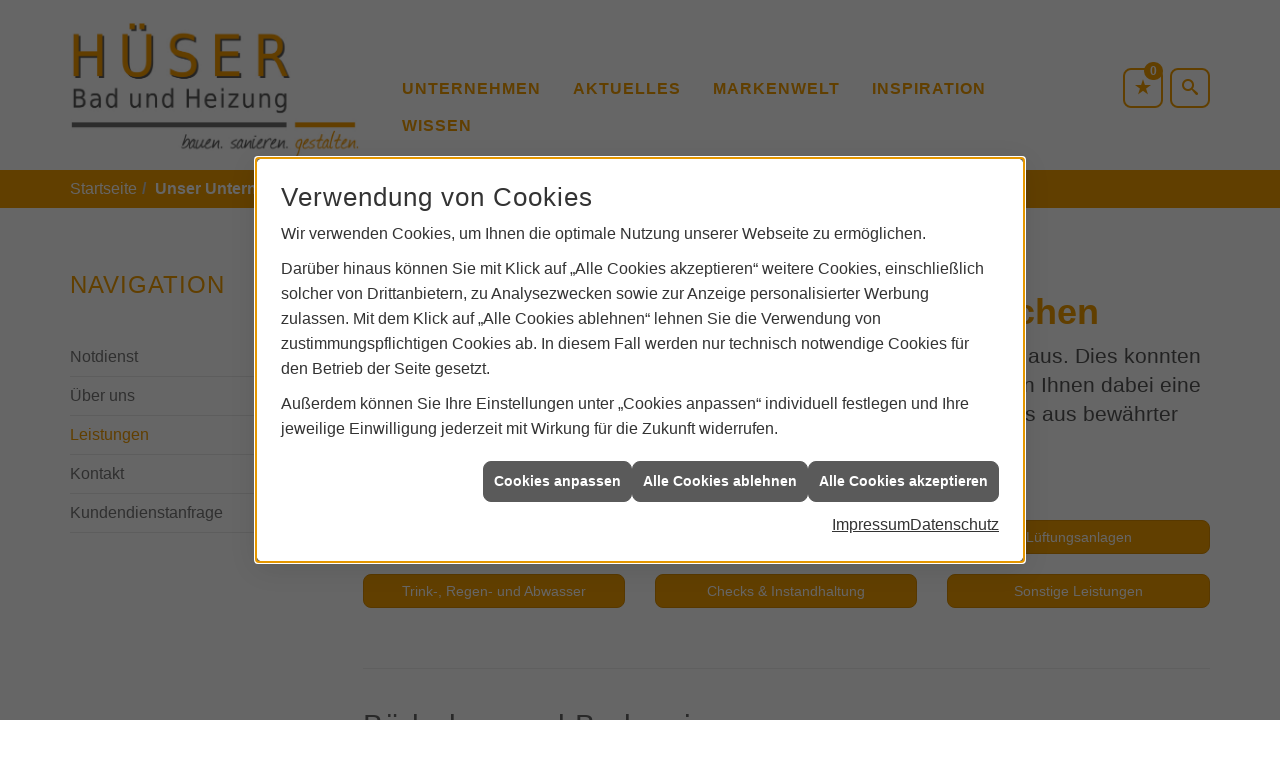

--- FILE ---
content_type: text/html; charset=utf-8
request_url: https://www.hueser-haustechnik.de/unternehmen/shk/leistungen
body_size: 14757
content:
<!DOCTYPE html><html data-layout-name="layout630" lang="de"><head><title>Unser Leis­tungs­versprechen - das dürfen Sie von uns erwarten. - Hüser Bad und Heizung</title><meta name="Content-Type" content="text/html;charset=utf-8"/><meta name="description" content="Hüser Bad und Heizung für Sanitär, Heizung und erneuerbare Energien rund um Bremen"/><meta name="robots" content="index, follow"/><meta name="keywords" content="Sanitär, Heizung, erneuerbare, regenerative, Energie, Bremen, Hüser Bad und Heizung, sanitärinstallation, wasserinstallation, badezimmer, bad, bäder, badplanung, dusche, toilette, armaturen, sanitäranlagen, wasseraufbereitung, abwassertechnik, klempner, heizkörper, heizungsanlage, heizungsbau, heizungstechnik, gebäudetechnik, energietechnik, wärmetechnik, heizen, fußbodenheizung, gasheizung, ölheizung, zentralheizung, heizkessel, brennwert, heizgeräte, energieberatung, energiesparen, wärmepumpe, solar, solaranlage, solartechnik, solarwärme, solarthermie, solarstrom, solarenergie, sonnenenergie, pellets, regenwassernutzung"/><meta name="revisit-after" content="28 days"/><meta name="google-site-verification" content="X27D1WUaoXCN7dIquUieGLmFqjHvLmR60kHQdycOC4s"/><meta name="copyright" content="Hüser Bad und Heizung"/><meta name="company" content="Hüser Bad und Heizung"/><meta name="date" content="2026-01-21"/><meta name="viewport" content="width=device-width, initial-scale=1, minimum-scale=1, user-scalable=yes"/><meta property="og:title" content="Unsere Leistungen &amp; Schwerpunkte"/><meta property="og:type" content="website"/><meta property="og:image" content="https://www.hueser-haustechnik.de/scripts/get.aspx?media=/de/unternehmen/shk/leistungen/og-image-1200x630.jpg"/><meta property="og:image:secure_url" content="https://www.hueser-haustechnik.de/scripts/get.aspx?media=/de/unternehmen/shk/leistungen/og-image-1200x630.jpg"/><meta property="og:image:type" content="image/jpg"/><meta property="og:description" content="Wir bie­ten Ih­nen ei­ne gro­ße Viel­falt an Leis­tun­gen. Na­tür­lich gilt un­ser Leit­spruch: Al­les aus be­währ­ter Hand!"/><meta property="og:locale" content="de-DE"/><meta property="og:site_name" content="Hüser Heizung-, Sanitärtechnik - GmbH & Co. KG"/><meta property="og:image:alt" content="Ein Schraubenschlüssel und ein Schraubendreher kreuzen sich."/><meta property="og:url" content="https://www.hueser-haustechnik.de/unternehmen/shk/leistungen"/><meta property="article:published_time" content="2024-07-02T14:14:10"/><meta property="twitter:title" content=" Unser Leis­tungs­versprechen - das dürfen Sie von uns erwarten."/><meta property="twitter:card" content="summary"/><meta property="twitter:description" content="Hüser Bad und Heizung für Sanitär, Heizung und erneuerbare Energien rund um Bremen"/><link href="https://www.hueser-haustechnik.de/scripts/get.aspx?media=/config/theme/apple-touch-icon.png" rel="apple-touch-icon"/><link href="https://www.hueser-haustechnik.de/scripts/get.aspx?media=/config/theme/favicon.ico" rel="shortcut icon" type="image/x-icon"/><link href="/scripts/get.aspx?media=/config/theme/css/include.min.css&v=06012026195553" rel="stylesheet" type="text/css"/><script type="application/ld+json">{"@context":"http://schema.org","@type":"LocalBusiness","name":"Hüser Heizung-, Sanitärtechnik - GmbH & Co. KG","image":"www.hueser-haustechnik.de/media/config/theme/logo.png","@id":"www.hueser-haustechnik.de","url":"www.hueser-haustechnik.de","telephone":"0421 6449753","email":"info@hueser-haustechnik.de","address":{"@type":"PostalAddress","streetAddress":"Riedemannstraße 1","addressLocality":"Bremen","postalCode":"28239","addressCountry":"DE"},"geo":{"@type":"GeoCoordinates","latitude":"53.1380958","longitude":"8.7224052"},"sameAs":[]}</script></head><body class="body_layout layout_main" data-active-content-q="/unternehmen/shk/leistungen" data-active-audience-q="kein" data-is-bot="true"><!-- IP = 26 --><!-- SID = 15bycljqjznhuupfps0re1ko --><!-- ShopID = 10013499 (-301) --><!-- AppMode = offline --><!-- Loc = 1 --><!-- Page generated = 21.01.2026 10:08:18 --><!-- Page rendering = 258 --><!-- Cached = True -->
 <a href="/scripts/kontakt/mail.aspx" rel="nofollow" style="display:none">Kontakt</a> 
<div class="visible-print"></div><nav class="hidden-print" id="mobile_menu"></nav><div id="layout_wrapper"><header class="hidden-print" id="layout_header"><div class="container"><div class="header_wrapper"><div class="header_logo_area"><a class="header_logo" href="/home.aspx" target="_self" rel="noreferrer" title="Zur Startseite"><picture class="responsiveImageQ" title="Hüser Bad und Heizung"><template class="sourceQ" data-src="/media/config/theme/logo.png" data-startwidth="" data-focus-x="0.5" data-focus-y="0.5" data-fancy="false" data-static="true" data-previewcode="600,285,f5ead6,f5e9d4,f6eddc,fefcf9,eee5d5,ede2d0,efe6d6,fcf9f5,ebe9e4,e8e5df,e8e5df,fbf5eb,f3f3f2,eeeeee,ecebea,fbf4e6"></template><img src="data:image/svg+xml,%3Csvg%20xmlns%3D%27http%3A%2F%2Fwww.w3.org%2F2000%2Fsvg%27%20width%3D%27600%27%20height%3D%27285%27%20viewBox%3D%270%200%20600%20285%27%3E%3Cdefs%3E%3Cfilter%20id%3D%27blur%27%20width%3D%27200%27%20height%3D%27200%27%3E%3CfeGaussianBlur%20in%3D%27SourceGraphic%27%20stdDeviation%3D%2710%27%2F%3E%3C%2Ffilter%3E%3C%2Fdefs%3E%3Csvg%20viewBox%3D%270%200%20200%20200%27%20preserveAspectRatio%3D%27none%20meet%27%20version%3D%271.1%27%3E%3Cg%20filter%3D%27url(%23blur)%27%3E%3Crect%20x%3D%270%27%20y%3D%270%27%20width%3D%2750px%27%20height%3D%2750px%27%20fill%3D%27%23f5ead6%27%2F%3E%3Crect%20x%3D%2750%27%20y%3D%270%27%20width%3D%2750px%27%20height%3D%2750px%27%20fill%3D%27%23f5e9d4%27%2F%3E%3Crect%20x%3D%27100%27%20y%3D%270%27%20width%3D%2750px%27%20height%3D%2750px%27%20fill%3D%27%23f6eddc%27%2F%3E%3Crect%20x%3D%27150%27%20y%3D%270%27%20width%3D%2750px%27%20height%3D%2750px%27%20fill%3D%27%23fefcf9%27%2F%3E%3Crect%20x%3D%270%27%20y%3D%2750%27%20width%3D%2750px%27%20height%3D%2750px%27%20fill%3D%27%23eee5d5%27%2F%3E%3Crect%20x%3D%2750%27%20y%3D%2750%27%20width%3D%2750px%27%20height%3D%2750px%27%20fill%3D%27%23ede2d0%27%2F%3E%3Crect%20x%3D%27100%27%20y%3D%2750%27%20width%3D%2750px%27%20height%3D%2750px%27%20fill%3D%27%23efe6d6%27%2F%3E%3Crect%20x%3D%27150%27%20y%3D%2750%27%20width%3D%2750px%27%20height%3D%2750px%27%20fill%3D%27%23fcf9f5%27%2F%3E%3Crect%20x%3D%270%27%20y%3D%27100%27%20width%3D%2750px%27%20height%3D%2750px%27%20fill%3D%27%23ebe9e4%27%2F%3E%3Crect%20x%3D%2750%27%20y%3D%27100%27%20width%3D%2750px%27%20height%3D%2750px%27%20fill%3D%27%23e8e5df%27%2F%3E%3Crect%20x%3D%27100%27%20y%3D%27100%27%20width%3D%2750px%27%20height%3D%2750px%27%20fill%3D%27%23e8e5df%27%2F%3E%3Crect%20x%3D%27150%27%20y%3D%27100%27%20width%3D%2750px%27%20height%3D%2750px%27%20fill%3D%27%23fbf5eb%27%2F%3E%3Crect%20x%3D%270%27%20y%3D%27150%27%20width%3D%2750px%27%20height%3D%2750px%27%20fill%3D%27%23f3f3f2%27%2F%3E%3Crect%20x%3D%2750%27%20y%3D%27150%27%20width%3D%2750px%27%20height%3D%2750px%27%20fill%3D%27%23eeeeee%27%2F%3E%3Crect%20x%3D%27100%27%20y%3D%27150%27%20width%3D%2750px%27%20height%3D%2750px%27%20fill%3D%27%23ecebea%27%2F%3E%3Crect%20x%3D%27150%27%20y%3D%27150%27%20width%3D%2750px%27%20height%3D%2750px%27%20fill%3D%27%23fbf4e6%27%2F%3E%3C%2Fg%3E%3C%2Fsvg%3E%3C%2Fsvg%3E" title="Hüser Bad und Heizung" alt="Hüser Bad und Heizung"></picture></a></div><div class="header_contact_area"><div class="header_navigation"><div class="header_contactbar"><div class="header_buttons header_contact"><ul><li class="header_btn_location hidden-md hidden-lg"><a class="iconSetQ iconSetQ-location" href="/unternehmen/shk/kontakt" target="_self" title="location" data-q-trigger="ieQ.system.window.open" data-q-url="/unternehmen/shk/kontakt" data-q-windowname="_self"></a></li><li class="header_btn_phone hidden-md hidden-lg"><a class="iconSetQ iconSetQ-smartphone" href="tel:04216449753" title="Telefon"></a></li><li class="header_btn_mail hidden-md hidden-lg"><a class="iconSetQ iconSetQ-mail" title="E-Mail" data-q-uncrypt="105:110:102:111:64:104:117:101:115:101:114:45:104:97:117:115:116:101:99:104:110:105:107:46:100:101"></a></li><li class="header_btn_watchlist"><a href="#" title="Ihre Merkliste" data-q-trigger="ieQ.system.window.open" data-q-url="/unternehmen/shk/merkliste?hdModus=" data-q-windowname="_self"><span class="iconSetQ iconSetQ-notelist-view"></span><span class="badge" title="Ihre Merkliste" data-q-mlcount="true" data-count="0">0</span></a></li><li class="header_btn_search"><a class="header_search" href="#" target="_self" title="Suche öffnen"><span class="iconSetQ iconSetQ-search"></span></a><div class="header_btn_search_form" id="header_search_form"><form action="/scripts/csearch.aspx" id="csuche" name="csuche" data-q-show-pending-on="submit" method=get enctype=multipart/form-data role="search"    ><div class="input-group"><input class="form-control form-control" aria-label="Webseite durchsuchen"   placeholder="Suche" maxlength="200" title="Ihre Suche" id="suchbgr" name="suchbgr" type="text"/><input class="form-control" aria-label="Webseite durchsuchen"   value="HBPCM" id="SearchSpecs" name="SearchSpecs" type="hidden"/><input class="form-control" aria-label="Webseite durchsuchen"   value="false" id="ShowSpecs" name="ShowSpecs" type="hidden"/><input class="form-control" aria-label="Webseite durchsuchen"   value="5" id="DefCount" name="DefCount" type="hidden"/><input class="form-control" aria-label="Webseite durchsuchen"   value="HBPCM" id="ResOrder" name="ResOrder" type="hidden"/><div class="input-group-btn"><button class="btn btn-primary iconSetQ iconSetQ-search" id="sub" title="Suchen" type="submit"><span class="sr-only">Suchen</span></button></div></div></form></div></li></ul></div></div></div></div><div class="header_navigation_area"><div class="header_navigation"><nav class="header_navbar"><div class="nav_toggle"><a class="header_menu_toggle" href="#mobile_menu" target="_self" title="Navigation öffnen"><span class="bar"></span><span class="bar"></span><span class="bar"></span></a></div><div class="main_menu"><ul><li class="dropdown_item single"><span title="Unternehmen">Unternehmen</span><div class="dropdown_content"><ul role="menu"   data-listing="standard"><li role="none"  ><a role="menuitem"   href="/unternehmen/shk/notdienst" title="Notdienst">Notdienst</a></li><li role="none"  ><a role="menuitem"   href="/unternehmen/shk/ueber_uns" title="Über uns">Über uns</a></li><li role="none"  ><a role="menuitem"   href="/unternehmen/shk/leistungen" title="Leistungen">Leistungen</a></li><li role="none"  ><a role="menuitem"   href="/unternehmen/shk/kontakt" title="Kontakt">Kontakt</a></li><li role="none"  ><a role="menuitem"   href="/unternehmen/shk/kundendienstanfrage" title="Kundendienstanfrage">Kundendienstanfrage</a></li></ul></div></li><li><a href="/shk/news-innovationen" target="_self" rel="noreferrer" title="Markennews">Aktuelles</a></li><li><a href="/marke_hersteller_produkte" target="_self" title="Markenwelt">Markenwelt</a></li><li><a href="/shk/inspirationen" target="_self" rel="noreferrer" title="Markenwelt">Inspiration</a></li><li class="dropdown_item single"><span title="Wissen">Wissen</span><div class="dropdown_content"><ul role="menu"   data-listing="standard"><li role="none"  ><a role="menuitem"   href="/shk/wissen/foerderungen" title="Förderungen + Zuschüsse">Förderungen + Zuschüsse</a></li><li role="none"  ><a role="menuitem"   href="/shk/wissen/schnell_zur_neuen_heizung" title="Heizungswechsel online anfragen">Heizungswechsel online anfragen</a></li><li role="none"  ><a role="menuitem"   href="/shk/wissen/badkonfigurator" title="Badezimmer-Konfigurator">Badezimmer-Konfigurator</a></li><li role="none"  ><a role="menuitem"   href="/shk/wissen/barrierefreies_bad" title="Barrierefreies Bad">Barrierefreies Bad</a></li><li role="none"  ><a role="menuitem"   href="/shk/wissen/badsanierung" title="Badsanierung">Badsanierung</a></li><li role="none"  ><a role="menuitem"   href="/shk/wissen/heizungsmodernisierung" title="Heizungs­moderni­sierung ">Heizungs­moderni­sierung </a></li><li role="none"  ><a role="menuitem"   href="/shk/wissen/gasheizung" title="Gasheizung">Gasheizung</a></li><li role="none"  ><a role="menuitem"   href="/shk/wissen/fussbodenheizung" title="Fußbodenheizung">Fußbodenheizung</a></li><li role="none"  ><a role="menuitem"   href="/shk/wissen/oelheizung" title="Ölheizung">Ölheizung</a></li><li role="none"  ><a role="menuitem"   href="/shk/wissen/heizkoerper" title="Heizkörper">Heizkörper</a></li><li role="none"  ><a role="menuitem"   href="/shk/wissen/heizungscheck" title="Heizungsprüfung">Heizungsprüfung</a></li><li role="none"  ><a role="menuitem"   href="/shk/wissen/heizungswartung" title="Heizungswartung">Heizungswartung</a></li><li role="none"  ><a role="menuitem"   href="/shk/wissen/lueftung" title="Wohnraumlüftung & Lüftungsanlage">Wohnraumlüftung & Lüftungsanlage</a></li><li role="none"  ><a role="menuitem"   href="/shk/wissen/solarthermie" title="Solarthermie">Solarthermie</a></li><li role="none"  ><a role="menuitem"   href="/shk/wissen/waermepumpe" title="Wärmepumpen">Wärmepumpen</a></li><li role="none"  ><a role="menuitem"   href="/shk/wissen/heizungsoptimierung" title="Hydraulischer Abgleich">Hydraulischer Abgleich</a></li><li role="none"  ><a role="menuitem"   href="/shk/wissen/rohrbruch-wasserschaden" title="Rohr­bruch/Wasserschaden">Rohr­bruch/Wasserschaden</a></li><li role="none"  ><a role="menuitem"   href="/shk/wissen/trinkwasser-installation-anlage" title="Trinkwasser">Trinkwasser</a></li><li role="none"  ><a role="menuitem"   href="/shk/wissen/gebaeudeentwaesserung-grundstuecksentwaesserung" title="Gebäudeentwässerung & Abwasser">Gebäudeentwässerung & Abwasser</a></li></ul></div></li></ul><div class="clearfix"></div></div></nav></div></div></div></div></header><div id="layout_boxed_wrapper"><nav class="hidden-print" id="layout_breadcrumb"><div class="container"><ol class="breadcrumb"><li><a href="https://www.hueser-haustechnik.de" rel="noreferrer">Startseite</a></li><li><a href="/unternehmen/shk" rel="noreferrer">Unser Unternehmen</a></li><li class="active" aria-current="page"  >Leistungen</li></ol></div></nav><main id="layout_main"><div class="container"><div class="row"><div class="hidden-xs hidden-sm hidden-print col-xs-12 col-sm-12 col-md-3 col-lg-3"><aside id="layout_sidebar"><h3 class="sidebar_title">Navigation</h3><ul class="sidebar_menu" role="menu"   data-listing="standard"><li role="none"  ><a role="menuitem"   href="/unternehmen/shk/notdienst" title="Notdienst">Notdienst</a></li><li role="none"  ><a role="menuitem"   href="/unternehmen/shk/ueber_uns" title="Über uns">Über uns</a></li><li role="none"  ><a role="menuitem"   href="/unternehmen/shk/leistungen" title="Leistungen">Leistungen</a></li><li role="none"  ><a role="menuitem"   href="/unternehmen/shk/kontakt" title="Kontakt">Kontakt</a></li><li role="none"  ><a role="menuitem"   href="/unternehmen/shk/kundendienstanfrage" title="Kundendienstanfrage">Kundendienstanfrage</a></li></ul></aside></div><div class="main-content-col-print col-xs-12 col-sm-12 col-md-9 col-lg-9"><section id="layout_content"><div class="pull-right layout_aktionsleiste hidden-print"></div><div class="clearfix"></div>

<article><header><div class="row contentWidthQ"><div class="containerQ"><div class="col-xs-12 col-sm-12 col-md-12 col-lg-12"><h1>Wir geben Ihnen ein Leis­tungs­versprechen</h1><p class="lead">Gute Qualität, fachliches Know-how und Ideen­reich­tum zeich­nen uns aus. Dies konnten wir schon in zahl­reic­hen Bau­pro­jek­ten unter Beweis stellen. Wir bie­ten Ihnen dabei eine große Viel­falt an Leis­tungen. Und auch hier gilt unser Leit­spruch: Alles aus bewährter Hand!<br></p></div></div></div></header><section id="q0_leistungen"><div class="insertcontent"><nav class="hidden-print"><div class="row contentWidthQ"><div class="containerQ"><div class="col-xs-12 col-sm-12 col-md-12 col-lg-12"><h2 class="text-center">Inhaltsnavigation</h2></div><div class="col-xs-12 col-sm-12 col-md-6 col-lg-4"><a class="text-center marginQ-bottom btn btn-block btn-primary" href="#badezimmer" target="_self" title="Zum Abschnitt springen: Leistungen für Bäderbau/Badsanierung">Bäderbau/Badsanierung</a></div><div class="col-xs-12 col-sm-12 col-md-6 col-lg-4"><a class="text-center marginQ-bottom btn btn-block btn-primary" href="#heizung" target="_self" title="Zum Abschnitt springen: Leistungen für Heizungsbau und -modernisierung">Heizungsbau und ‑modernisierung</a></div><div class="col-xs-12 col-sm-12 col-md-6 col-lg-4"><a class="text-center marginQ-bottom btn btn-block btn-primary" href="#lueftung" target="_self" title="Zum Abschnitt springen: Leistungen für Lüftungsanlagen">Lüftungsanlagen</a></div><div class="col-xs-12 col-sm-12 col-md-6 col-lg-4"><a class="text-center marginQ-bottom btn btn-block btn-primary" href="#wasser" target="_self" title="Zum Abschnitt springen: Leistungen für Trink-, Regen- und Abwasser">Trink-, Regen- und Abwasser</a></div><div class="col-xs-12 col-sm-12 col-md-6 col-lg-4"><a class="text-center marginQ-bottom btn btn-block btn-primary" href="#instandhaltung" target="_self" title="Zum Abschnitt springen: Leistungen im Bereich Checks &amp; Instandhaltung">Checks &amp; Instandhaltung</a></div><div class="col-xs-12 col-sm-12 col-md-6 col-lg-4"><a class="text-center marginQ-bottom btn btn-block btn-primary" href="#sonstiges" target="_self" title="Zum Abschnitt springen: Sonstige Leistungen">Sonstige Leistungen</a></div></div></div></nav><div class="row contentWidthQ"><div class="containerQ"><div class="col-xs-12 col-sm-12 col-md-12 col-lg-12"><div class="spacerQ" aria-hidden="true"  ></div><hr/><div class="spacerQ" aria-hidden="true"  ></div></div></div></div><section id="badezimmer"><div class="row contentWidthQ"><div class="containerQ"><div class="col-xs-12 col-sm-12 col-md-12 col-lg-12"><h2>Bäder­bau und Bad­sanie­rung</h2><picture class="responsiveImageQ marginQ-bottom visible-xs-inline-block hidden-sm hidden-md hidden-lg hidden-print"><template class="sourceQ" data-src="/media/de/unternehmen/shk/leistungen/leistungen-sanitaer_800x320.jpg" data-startwidth="" data-focus-x="0.5" data-focus-y="0.5" data-fancy="false" data-previewcode="800,320,e8e6e7,cdcbc9,758b9a,b7c4cd,e3e3e3,bfbdbc,748a98,b5c1cb,deddda,b6b4b4,7a8c98,acbac5,d7d3cf,b9b9bb,87939c,9cadb9"></template><img src="data:image/svg+xml,%3Csvg%20xmlns%3D%27http%3A%2F%2Fwww.w3.org%2F2000%2Fsvg%27%20width%3D%27800%27%20height%3D%27320%27%20viewBox%3D%270%200%20800%20320%27%3E%3Cdefs%3E%3Cfilter%20id%3D%27blur%27%20width%3D%27200%27%20height%3D%27200%27%3E%3CfeGaussianBlur%20in%3D%27SourceGraphic%27%20stdDeviation%3D%2710%27%2F%3E%3C%2Ffilter%3E%3C%2Fdefs%3E%3Csvg%20viewBox%3D%270%200%20200%20200%27%20preserveAspectRatio%3D%27none%20meet%27%20version%3D%271.1%27%3E%3Cg%20filter%3D%27url(%23blur)%27%3E%3Crect%20x%3D%270%27%20y%3D%270%27%20width%3D%2750px%27%20height%3D%2750px%27%20fill%3D%27%23e8e6e7%27%2F%3E%3Crect%20x%3D%2750%27%20y%3D%270%27%20width%3D%2750px%27%20height%3D%2750px%27%20fill%3D%27%23cdcbc9%27%2F%3E%3Crect%20x%3D%27100%27%20y%3D%270%27%20width%3D%2750px%27%20height%3D%2750px%27%20fill%3D%27%23758b9a%27%2F%3E%3Crect%20x%3D%27150%27%20y%3D%270%27%20width%3D%2750px%27%20height%3D%2750px%27%20fill%3D%27%23b7c4cd%27%2F%3E%3Crect%20x%3D%270%27%20y%3D%2750%27%20width%3D%2750px%27%20height%3D%2750px%27%20fill%3D%27%23e3e3e3%27%2F%3E%3Crect%20x%3D%2750%27%20y%3D%2750%27%20width%3D%2750px%27%20height%3D%2750px%27%20fill%3D%27%23bfbdbc%27%2F%3E%3Crect%20x%3D%27100%27%20y%3D%2750%27%20width%3D%2750px%27%20height%3D%2750px%27%20fill%3D%27%23748a98%27%2F%3E%3Crect%20x%3D%27150%27%20y%3D%2750%27%20width%3D%2750px%27%20height%3D%2750px%27%20fill%3D%27%23b5c1cb%27%2F%3E%3Crect%20x%3D%270%27%20y%3D%27100%27%20width%3D%2750px%27%20height%3D%2750px%27%20fill%3D%27%23deddda%27%2F%3E%3Crect%20x%3D%2750%27%20y%3D%27100%27%20width%3D%2750px%27%20height%3D%2750px%27%20fill%3D%27%23b6b4b4%27%2F%3E%3Crect%20x%3D%27100%27%20y%3D%27100%27%20width%3D%2750px%27%20height%3D%2750px%27%20fill%3D%27%237a8c98%27%2F%3E%3Crect%20x%3D%27150%27%20y%3D%27100%27%20width%3D%2750px%27%20height%3D%2750px%27%20fill%3D%27%23acbac5%27%2F%3E%3Crect%20x%3D%270%27%20y%3D%27150%27%20width%3D%2750px%27%20height%3D%2750px%27%20fill%3D%27%23d7d3cf%27%2F%3E%3Crect%20x%3D%2750%27%20y%3D%27150%27%20width%3D%2750px%27%20height%3D%2750px%27%20fill%3D%27%23b9b9bb%27%2F%3E%3Crect%20x%3D%27100%27%20y%3D%27150%27%20width%3D%2750px%27%20height%3D%2750px%27%20fill%3D%27%2387939c%27%2F%3E%3Crect%20x%3D%27150%27%20y%3D%27150%27%20width%3D%2750px%27%20height%3D%2750px%27%20fill%3D%27%239cadb9%27%2F%3E%3C%2Fg%3E%3C%2Fsvg%3E%3C%2Fsvg%3E" alt="Modernes, helles Badezimmer mit wandhängendem WC, Waschtisch und großem Spiegel."></picture><p>Sie benötigen ein neues Bade­zimmer oder möchten Ihr Bad sa­nie­ren oder mo­der­ni­sie­ren? Für Bremen sind wir Ihr Ansprechpartner! Wir sind nicht nur aus­ge­bil­dete Sani­tär­in­stal­la­teu­re, son­dern lassen ganz indi­vidu­elle Traum­bäder entstehen. Dafür bera­ten wir Sie aus­führ­lich und pla­nen ge­mein­sam mit Ihnen auf Basis Ihrer Wünsche Ihr Bad so, dass es sich per­fekt in Ihr Leben und Ihr Le­bens­um­feld einfügt.</p></div><div class="pull-right marginQ-bottom hidden-xs col-xs-12 col-sm-5 col-md-5 col-lg-5"><picture class="responsiveImageQ"><template class="sourceQ" data-src="/media/de/unternehmen/shk/leistungen/leistungen-sanitaer_800x640.jpg" data-startwidth="720" data-focus-x="0.5" data-focus-y="0.5" data-fancy="false" data-previewcode="800,640,eeeded,e1dedb,9ba6ac,728ea1,e5e5e4,cccac8,929ca1,7d96a8,dddad6,bbbab9,8c9499,8195a4,c2b7af,b1aead,9b9d9d,848e94"></template><img src="data:image/svg+xml,%3Csvg%20xmlns%3D%27http%3A%2F%2Fwww.w3.org%2F2000%2Fsvg%27%20width%3D%27800%27%20height%3D%27640%27%20viewBox%3D%270%200%20800%20640%27%3E%3Cdefs%3E%3Cfilter%20id%3D%27blur%27%20width%3D%27200%27%20height%3D%27200%27%3E%3CfeGaussianBlur%20in%3D%27SourceGraphic%27%20stdDeviation%3D%2710%27%2F%3E%3C%2Ffilter%3E%3C%2Fdefs%3E%3Csvg%20viewBox%3D%270%200%20200%20200%27%20preserveAspectRatio%3D%27none%20meet%27%20version%3D%271.1%27%3E%3Cg%20filter%3D%27url(%23blur)%27%3E%3Crect%20x%3D%270%27%20y%3D%270%27%20width%3D%2750px%27%20height%3D%2750px%27%20fill%3D%27%23eeeded%27%2F%3E%3Crect%20x%3D%2750%27%20y%3D%270%27%20width%3D%2750px%27%20height%3D%2750px%27%20fill%3D%27%23e1dedb%27%2F%3E%3Crect%20x%3D%27100%27%20y%3D%270%27%20width%3D%2750px%27%20height%3D%2750px%27%20fill%3D%27%239ba6ac%27%2F%3E%3Crect%20x%3D%27150%27%20y%3D%270%27%20width%3D%2750px%27%20height%3D%2750px%27%20fill%3D%27%23728ea1%27%2F%3E%3Crect%20x%3D%270%27%20y%3D%2750%27%20width%3D%2750px%27%20height%3D%2750px%27%20fill%3D%27%23e5e5e4%27%2F%3E%3Crect%20x%3D%2750%27%20y%3D%2750%27%20width%3D%2750px%27%20height%3D%2750px%27%20fill%3D%27%23cccac8%27%2F%3E%3Crect%20x%3D%27100%27%20y%3D%2750%27%20width%3D%2750px%27%20height%3D%2750px%27%20fill%3D%27%23929ca1%27%2F%3E%3Crect%20x%3D%27150%27%20y%3D%2750%27%20width%3D%2750px%27%20height%3D%2750px%27%20fill%3D%27%237d96a8%27%2F%3E%3Crect%20x%3D%270%27%20y%3D%27100%27%20width%3D%2750px%27%20height%3D%2750px%27%20fill%3D%27%23dddad6%27%2F%3E%3Crect%20x%3D%2750%27%20y%3D%27100%27%20width%3D%2750px%27%20height%3D%2750px%27%20fill%3D%27%23bbbab9%27%2F%3E%3Crect%20x%3D%27100%27%20y%3D%27100%27%20width%3D%2750px%27%20height%3D%2750px%27%20fill%3D%27%238c9499%27%2F%3E%3Crect%20x%3D%27150%27%20y%3D%27100%27%20width%3D%2750px%27%20height%3D%2750px%27%20fill%3D%27%238195a4%27%2F%3E%3Crect%20x%3D%270%27%20y%3D%27150%27%20width%3D%2750px%27%20height%3D%2750px%27%20fill%3D%27%23c2b7af%27%2F%3E%3Crect%20x%3D%2750%27%20y%3D%27150%27%20width%3D%2750px%27%20height%3D%2750px%27%20fill%3D%27%23b1aead%27%2F%3E%3Crect%20x%3D%27100%27%20y%3D%27150%27%20width%3D%2750px%27%20height%3D%2750px%27%20fill%3D%27%239b9d9d%27%2F%3E%3Crect%20x%3D%27150%27%20y%3D%27150%27%20width%3D%2750px%27%20height%3D%2750px%27%20fill%3D%27%23848e94%27%2F%3E%3C%2Fg%3E%3C%2Fsvg%3E%3C%2Fsvg%3E" alt="Modernes, helles Badezimmer mit wandhängendem WC, Waschtisch und großem Spiegel."></picture></div><div class="col-xs-12 col-sm-7 col-md-7 col-lg-7"><div class="marginQ-bottom q0_serviceList" data-zielgruppe="privat"><div class="serviceHolder"><a href="/shk/badezimmer/neues_bad_kosten" target="_self" rel="noreferrer" title="Mehr erfahren"><span></span></a></div><div class="serviceHolder"><a href="/shk/badezimmer/badsanierung" target="_self" rel="noreferrer" title="Mehr erfahren"><span>Badsanierung</span></a></div><div class="serviceHolder"><a href="/shk/badezimmer/barrierefreies_bad" target="_self" rel="noreferrer" title="Mehr erfahren"><span>Barrierefreies Bad</span></a></div><div class="serviceHolder"><a href="/shk/badezimmer/wellnessbad" target="_self" rel="noreferrer" title="Mehr erfahren"><span></span></a></div></div></div></div></div></section><div class="row contentWidthQ"><div class="containerQ"><div class="col-xs-12 col-sm-12 col-md-12 col-lg-12"><div class="spacerQ" aria-hidden="true"  ></div><hr/><div class="spacerQ" aria-hidden="true"  ></div></div></div></div><section id="heizung"><div class="row contentWidthQ"><div class="containerQ"><div class="col-xs-12 col-sm-12 col-md-12 col-lg-12"><h2>Heizungs­bau und Hei­zungs­mo­der­ni­sie­rung</h2><picture class="responsiveImageQ marginQ-bottom visible-xs-inline-block hidden-sm hidden-md hidden-lg hidden-print"><template class="sourceQ" data-src="/media/de/unternehmen/shk/leistungen/leistungen-heizung_800x320.jpg" data-startwidth="0" data-focus-x="0.5" data-focus-y="0.5" data-fancy="false" data-previewcode="800,320,d5d4d8,d3cbcd,7c6f70,d0cdcf,c5c3c5,c0b5b5,676061,b9b5b5,bfbbbb,aa9f9d,636062,a9a5a4,b9b6b0,9f9a9a,7c7b7f,a9a6a8"></template><img src="data:image/svg+xml,%3Csvg%20xmlns%3D%27http%3A%2F%2Fwww.w3.org%2F2000%2Fsvg%27%20width%3D%27800%27%20height%3D%27320%27%20viewBox%3D%270%200%20800%20320%27%3E%3Cdefs%3E%3Cfilter%20id%3D%27blur%27%20width%3D%27200%27%20height%3D%27200%27%3E%3CfeGaussianBlur%20in%3D%27SourceGraphic%27%20stdDeviation%3D%2710%27%2F%3E%3C%2Ffilter%3E%3C%2Fdefs%3E%3Csvg%20viewBox%3D%270%200%20200%20200%27%20preserveAspectRatio%3D%27none%20meet%27%20version%3D%271.1%27%3E%3Cg%20filter%3D%27url(%23blur)%27%3E%3Crect%20x%3D%270%27%20y%3D%270%27%20width%3D%2750px%27%20height%3D%2750px%27%20fill%3D%27%23d5d4d8%27%2F%3E%3Crect%20x%3D%2750%27%20y%3D%270%27%20width%3D%2750px%27%20height%3D%2750px%27%20fill%3D%27%23d3cbcd%27%2F%3E%3Crect%20x%3D%27100%27%20y%3D%270%27%20width%3D%2750px%27%20height%3D%2750px%27%20fill%3D%27%237c6f70%27%2F%3E%3Crect%20x%3D%27150%27%20y%3D%270%27%20width%3D%2750px%27%20height%3D%2750px%27%20fill%3D%27%23d0cdcf%27%2F%3E%3Crect%20x%3D%270%27%20y%3D%2750%27%20width%3D%2750px%27%20height%3D%2750px%27%20fill%3D%27%23c5c3c5%27%2F%3E%3Crect%20x%3D%2750%27%20y%3D%2750%27%20width%3D%2750px%27%20height%3D%2750px%27%20fill%3D%27%23c0b5b5%27%2F%3E%3Crect%20x%3D%27100%27%20y%3D%2750%27%20width%3D%2750px%27%20height%3D%2750px%27%20fill%3D%27%23676061%27%2F%3E%3Crect%20x%3D%27150%27%20y%3D%2750%27%20width%3D%2750px%27%20height%3D%2750px%27%20fill%3D%27%23b9b5b5%27%2F%3E%3Crect%20x%3D%270%27%20y%3D%27100%27%20width%3D%2750px%27%20height%3D%2750px%27%20fill%3D%27%23bfbbbb%27%2F%3E%3Crect%20x%3D%2750%27%20y%3D%27100%27%20width%3D%2750px%27%20height%3D%2750px%27%20fill%3D%27%23aa9f9d%27%2F%3E%3Crect%20x%3D%27100%27%20y%3D%27100%27%20width%3D%2750px%27%20height%3D%2750px%27%20fill%3D%27%23636062%27%2F%3E%3Crect%20x%3D%27150%27%20y%3D%27100%27%20width%3D%2750px%27%20height%3D%2750px%27%20fill%3D%27%23a9a5a4%27%2F%3E%3Crect%20x%3D%270%27%20y%3D%27150%27%20width%3D%2750px%27%20height%3D%2750px%27%20fill%3D%27%23b9b6b0%27%2F%3E%3Crect%20x%3D%2750%27%20y%3D%27150%27%20width%3D%2750px%27%20height%3D%2750px%27%20fill%3D%27%239f9a9a%27%2F%3E%3Crect%20x%3D%27100%27%20y%3D%27150%27%20width%3D%2750px%27%20height%3D%2750px%27%20fill%3D%27%237c7b7f%27%2F%3E%3Crect%20x%3D%27150%27%20y%3D%27150%27%20width%3D%2750px%27%20height%3D%2750px%27%20fill%3D%27%23a9a6a8%27%2F%3E%3C%2Fg%3E%3C%2Fsvg%3E%3C%2Fsvg%3E" alt="Ein Heizungsinstallateur verlegt eine Fußbodenheizung."></picture><p>Für Bremen sind wir als pr­ofes­sio­nel­le Hei­zungs­in­stal­la­teu­re bekannt. Wir bera­ten Sie nicht nur zu­ver­läs­sig und kom­pe­tent, son­dern führen auch fach­män­nisch und wunsch­ge­mäß aus. Bei uns er­fah­ren Sie, was Sie bei der Hei­zung für Ihr Gebäude beachten sollten und stellen Ihnen pas­send dafür kom­plet­te Hei­zungs­anla­gen vor. Neben der Planung und In­stal­lation dürfen Sie sich auch bei der War­tung und Repa­ratur auf unseren Service verlassen.</p></div><div class="pull-right marginQ-bottom hidden-xs col-xs-12 col-sm-5 col-md-5 col-lg-5"><picture class="responsiveImageQ"><template class="sourceQ" data-src="/media/de/unternehmen/shk/leistungen/leistungen-heizung_800x640.jpg" data-startwidth="720" data-focus-x="0.5" data-focus-y="0.5" data-fancy="false" data-previewcode="800,640,dddde1,dedbdf,b6b0b3,dad8dc,cac9cd,c6bfc0,8c8181,a4a1a4,b9b6b4,a49c9a,7b7678,838285,9c9a97,99989b,929296,8e8f93"></template><img src="data:image/svg+xml,%3Csvg%20xmlns%3D%27http%3A%2F%2Fwww.w3.org%2F2000%2Fsvg%27%20width%3D%27800%27%20height%3D%27640%27%20viewBox%3D%270%200%20800%20640%27%3E%3Cdefs%3E%3Cfilter%20id%3D%27blur%27%20width%3D%27200%27%20height%3D%27200%27%3E%3CfeGaussianBlur%20in%3D%27SourceGraphic%27%20stdDeviation%3D%2710%27%2F%3E%3C%2Ffilter%3E%3C%2Fdefs%3E%3Csvg%20viewBox%3D%270%200%20200%20200%27%20preserveAspectRatio%3D%27none%20meet%27%20version%3D%271.1%27%3E%3Cg%20filter%3D%27url(%23blur)%27%3E%3Crect%20x%3D%270%27%20y%3D%270%27%20width%3D%2750px%27%20height%3D%2750px%27%20fill%3D%27%23dddde1%27%2F%3E%3Crect%20x%3D%2750%27%20y%3D%270%27%20width%3D%2750px%27%20height%3D%2750px%27%20fill%3D%27%23dedbdf%27%2F%3E%3Crect%20x%3D%27100%27%20y%3D%270%27%20width%3D%2750px%27%20height%3D%2750px%27%20fill%3D%27%23b6b0b3%27%2F%3E%3Crect%20x%3D%27150%27%20y%3D%270%27%20width%3D%2750px%27%20height%3D%2750px%27%20fill%3D%27%23dad8dc%27%2F%3E%3Crect%20x%3D%270%27%20y%3D%2750%27%20width%3D%2750px%27%20height%3D%2750px%27%20fill%3D%27%23cac9cd%27%2F%3E%3Crect%20x%3D%2750%27%20y%3D%2750%27%20width%3D%2750px%27%20height%3D%2750px%27%20fill%3D%27%23c6bfc0%27%2F%3E%3Crect%20x%3D%27100%27%20y%3D%2750%27%20width%3D%2750px%27%20height%3D%2750px%27%20fill%3D%27%238c8181%27%2F%3E%3Crect%20x%3D%27150%27%20y%3D%2750%27%20width%3D%2750px%27%20height%3D%2750px%27%20fill%3D%27%23a4a1a4%27%2F%3E%3Crect%20x%3D%270%27%20y%3D%27100%27%20width%3D%2750px%27%20height%3D%2750px%27%20fill%3D%27%23b9b6b4%27%2F%3E%3Crect%20x%3D%2750%27%20y%3D%27100%27%20width%3D%2750px%27%20height%3D%2750px%27%20fill%3D%27%23a49c9a%27%2F%3E%3Crect%20x%3D%27100%27%20y%3D%27100%27%20width%3D%2750px%27%20height%3D%2750px%27%20fill%3D%27%237b7678%27%2F%3E%3Crect%20x%3D%27150%27%20y%3D%27100%27%20width%3D%2750px%27%20height%3D%2750px%27%20fill%3D%27%23838285%27%2F%3E%3Crect%20x%3D%270%27%20y%3D%27150%27%20width%3D%2750px%27%20height%3D%2750px%27%20fill%3D%27%239c9a97%27%2F%3E%3Crect%20x%3D%2750%27%20y%3D%27150%27%20width%3D%2750px%27%20height%3D%2750px%27%20fill%3D%27%2399989b%27%2F%3E%3Crect%20x%3D%27100%27%20y%3D%27150%27%20width%3D%2750px%27%20height%3D%2750px%27%20fill%3D%27%23929296%27%2F%3E%3Crect%20x%3D%27150%27%20y%3D%27150%27%20width%3D%2750px%27%20height%3D%2750px%27%20fill%3D%27%238e8f93%27%2F%3E%3C%2Fg%3E%3C%2Fsvg%3E%3C%2Fsvg%3E" alt="Ein Heizungsinstallateur verlegt eine Fußbodenheizung."></picture></div><div class="col-xs-12 col-sm-7 col-md-7 col-lg-7"><div class="marginQ-bottom q0_serviceList" data-zielgruppe="privat"><div class="serviceHolder"><a href="/shk/heizung" target="_self" rel="noreferrer" title="Mehr erfahren"><span></span></a></div><div class="serviceHolder"><a href="/shk/heizung/heizungsmodernisierung" target="_self" rel="noreferrer" title="Mehr erfahren"><span>Heizung modernisieren</span></a></div><div class="serviceHolder"><a href="/shk/heizung/heizungsoptimierung" target="_self" rel="noreferrer" title="Mehr erfahren"><span></span></a></div><div class="serviceHolder"><a href="/shk/heizung/kesseltausch" target="_self" rel="noreferrer" title="Mehr erfahren"><span></span></a></div><div class="serviceHolder"><a href="/shk/heizung/kamine-oefen" target="_self" rel="noreferrer" title="Mehr erfahren"><span></span></a></div><div class="serviceHolder"><a href="/shk/heizung/heizungswartung" target="_self" rel="noreferrer" title="Mehr erfahren"><span>Heizungswartung</span></a></div></div></div></div></div></section><div class="row contentWidthQ"><div class="containerQ"><div class="col-xs-12 col-sm-12 col-md-12 col-lg-12"><div class="spacerQ" aria-hidden="true"  ></div><hr/><div class="spacerQ" aria-hidden="true"  ></div></div></div></div><section id="lueftung"><div class="row contentWidthQ"><div class="containerQ"><div class="col-xs-12 col-sm-12 col-md-12 col-lg-12"><h2>Kon­trol­lierte Wohn­raum­lüf­tung/Lüf­tungs­an­la­gen</h2><picture class="responsiveImageQ marginQ-bottom visible-xs-inline-block hidden-sm hidden-md hidden-lg hidden-print"><template class="sourceQ" data-src="/media/de/unternehmen/shk/leistungen/leistungen-lueftung_800x320.jpg" data-startwidth="0" data-focus-x="0.5" data-focus-y="0.5" data-fancy="false" data-previewcode="800,320,e1e1df,f8f8f7,f6f6f5,e4e4e2,cacac8,e8e7e5,efeeec,e4e3e1,c8c7c3,c9c8c4,e2e2df,e3e3e1,d9d5cf,aaaaa5,dadad6,e2e2e0"></template><img src="data:image/svg+xml,%3Csvg%20xmlns%3D%27http%3A%2F%2Fwww.w3.org%2F2000%2Fsvg%27%20width%3D%27800%27%20height%3D%27320%27%20viewBox%3D%270%200%20800%20320%27%3E%3Cdefs%3E%3Cfilter%20id%3D%27blur%27%20width%3D%27200%27%20height%3D%27200%27%3E%3CfeGaussianBlur%20in%3D%27SourceGraphic%27%20stdDeviation%3D%2710%27%2F%3E%3C%2Ffilter%3E%3C%2Fdefs%3E%3Csvg%20viewBox%3D%270%200%20200%20200%27%20preserveAspectRatio%3D%27none%20meet%27%20version%3D%271.1%27%3E%3Cg%20filter%3D%27url(%23blur)%27%3E%3Crect%20x%3D%270%27%20y%3D%270%27%20width%3D%2750px%27%20height%3D%2750px%27%20fill%3D%27%23e1e1df%27%2F%3E%3Crect%20x%3D%2750%27%20y%3D%270%27%20width%3D%2750px%27%20height%3D%2750px%27%20fill%3D%27%23f8f8f7%27%2F%3E%3Crect%20x%3D%27100%27%20y%3D%270%27%20width%3D%2750px%27%20height%3D%2750px%27%20fill%3D%27%23f6f6f5%27%2F%3E%3Crect%20x%3D%27150%27%20y%3D%270%27%20width%3D%2750px%27%20height%3D%2750px%27%20fill%3D%27%23e4e4e2%27%2F%3E%3Crect%20x%3D%270%27%20y%3D%2750%27%20width%3D%2750px%27%20height%3D%2750px%27%20fill%3D%27%23cacac8%27%2F%3E%3Crect%20x%3D%2750%27%20y%3D%2750%27%20width%3D%2750px%27%20height%3D%2750px%27%20fill%3D%27%23e8e7e5%27%2F%3E%3Crect%20x%3D%27100%27%20y%3D%2750%27%20width%3D%2750px%27%20height%3D%2750px%27%20fill%3D%27%23efeeec%27%2F%3E%3Crect%20x%3D%27150%27%20y%3D%2750%27%20width%3D%2750px%27%20height%3D%2750px%27%20fill%3D%27%23e4e3e1%27%2F%3E%3Crect%20x%3D%270%27%20y%3D%27100%27%20width%3D%2750px%27%20height%3D%2750px%27%20fill%3D%27%23c8c7c3%27%2F%3E%3Crect%20x%3D%2750%27%20y%3D%27100%27%20width%3D%2750px%27%20height%3D%2750px%27%20fill%3D%27%23c9c8c4%27%2F%3E%3Crect%20x%3D%27100%27%20y%3D%27100%27%20width%3D%2750px%27%20height%3D%2750px%27%20fill%3D%27%23e2e2df%27%2F%3E%3Crect%20x%3D%27150%27%20y%3D%27100%27%20width%3D%2750px%27%20height%3D%2750px%27%20fill%3D%27%23e3e3e1%27%2F%3E%3Crect%20x%3D%270%27%20y%3D%27150%27%20width%3D%2750px%27%20height%3D%2750px%27%20fill%3D%27%23d9d5cf%27%2F%3E%3Crect%20x%3D%2750%27%20y%3D%27150%27%20width%3D%2750px%27%20height%3D%2750px%27%20fill%3D%27%23aaaaa5%27%2F%3E%3Crect%20x%3D%27100%27%20y%3D%27150%27%20width%3D%2750px%27%20height%3D%2750px%27%20fill%3D%27%23dadad6%27%2F%3E%3Crect%20x%3D%27150%27%20y%3D%27150%27%20width%3D%2750px%27%20height%3D%2750px%27%20fill%3D%27%23e2e2e0%27%2F%3E%3C%2Fg%3E%3C%2Fsvg%3E%3C%2Fsvg%3E" alt="Frau sitzt entspannt im Wohnzimmer auf Sessel, an der Wand Lüftungsanlage. "></picture><p>Fragen zur Belüftung oder zum Thema „Kon­trol­lierte Wohn­raum­lüftung“? Wir von Hüser Bad und Heizung kennen die Ant­wor­ten. Themen wie der nach­träg­liche Ein­bau von Lüf­tungs­anla­gen oder War­tungs­inter­valle be­schäf­tigen viele unserer Kun­den, bevor sie zu uns kommen und die Lö­sun­gen finden. Neben Pla­nung und Ein­bau in Neu- und Alt­bau gehören auch War­tungen von Lüf­tungs­anla­gen zu den Aufgaben, die wir fach­män­nisch für Sie erle­digen können.</p></div><div class="col-xs-12 col-sm-7 col-md-7 col-lg-7"><div class="marginQ-bottom q0_serviceList" data-zielgruppe="privat"><div class="serviceHolder"><a href="/shk/lueftung" target="_self" rel="noreferrer" title="Mehr erfahren"><span></span></a></div><div class="serviceHolder"><a href="/shk/lueftung/lueftungsanlagen-wartung" target="_self" rel="noreferrer" title="Mehr erfahren"><span></span></a></div></div></div><div class="pull-right marginQ-bottom hidden-xs col-xs-12 col-sm-5 col-md-5 col-lg-5"><picture class="responsiveImageQ"><template class="sourceQ" data-src="/media/de/unternehmen/shk/leistungen/leistungen-lueftung_800x640.jpg" data-startwidth="720" data-focus-x="0.5" data-focus-y="0.5" data-fancy="false" data-previewcode="800,640,f6f5f3,fcfcfb,f5f5f3,e6e5e3,ecebe8,e7e6e3,edecea,e4e4e2,d7d3ce,c7c5c1,dfdfdc,cecdcb,ddd7d0,ccc6bf,c7c9c7,a09f9e"></template><img src="data:image/svg+xml,%3Csvg%20xmlns%3D%27http%3A%2F%2Fwww.w3.org%2F2000%2Fsvg%27%20width%3D%27800%27%20height%3D%27640%27%20viewBox%3D%270%200%20800%20640%27%3E%3Cdefs%3E%3Cfilter%20id%3D%27blur%27%20width%3D%27200%27%20height%3D%27200%27%3E%3CfeGaussianBlur%20in%3D%27SourceGraphic%27%20stdDeviation%3D%2710%27%2F%3E%3C%2Ffilter%3E%3C%2Fdefs%3E%3Csvg%20viewBox%3D%270%200%20200%20200%27%20preserveAspectRatio%3D%27none%20meet%27%20version%3D%271.1%27%3E%3Cg%20filter%3D%27url(%23blur)%27%3E%3Crect%20x%3D%270%27%20y%3D%270%27%20width%3D%2750px%27%20height%3D%2750px%27%20fill%3D%27%23f6f5f3%27%2F%3E%3Crect%20x%3D%2750%27%20y%3D%270%27%20width%3D%2750px%27%20height%3D%2750px%27%20fill%3D%27%23fcfcfb%27%2F%3E%3Crect%20x%3D%27100%27%20y%3D%270%27%20width%3D%2750px%27%20height%3D%2750px%27%20fill%3D%27%23f5f5f3%27%2F%3E%3Crect%20x%3D%27150%27%20y%3D%270%27%20width%3D%2750px%27%20height%3D%2750px%27%20fill%3D%27%23e6e5e3%27%2F%3E%3Crect%20x%3D%270%27%20y%3D%2750%27%20width%3D%2750px%27%20height%3D%2750px%27%20fill%3D%27%23ecebe8%27%2F%3E%3Crect%20x%3D%2750%27%20y%3D%2750%27%20width%3D%2750px%27%20height%3D%2750px%27%20fill%3D%27%23e7e6e3%27%2F%3E%3Crect%20x%3D%27100%27%20y%3D%2750%27%20width%3D%2750px%27%20height%3D%2750px%27%20fill%3D%27%23edecea%27%2F%3E%3Crect%20x%3D%27150%27%20y%3D%2750%27%20width%3D%2750px%27%20height%3D%2750px%27%20fill%3D%27%23e4e4e2%27%2F%3E%3Crect%20x%3D%270%27%20y%3D%27100%27%20width%3D%2750px%27%20height%3D%2750px%27%20fill%3D%27%23d7d3ce%27%2F%3E%3Crect%20x%3D%2750%27%20y%3D%27100%27%20width%3D%2750px%27%20height%3D%2750px%27%20fill%3D%27%23c7c5c1%27%2F%3E%3Crect%20x%3D%27100%27%20y%3D%27100%27%20width%3D%2750px%27%20height%3D%2750px%27%20fill%3D%27%23dfdfdc%27%2F%3E%3Crect%20x%3D%27150%27%20y%3D%27100%27%20width%3D%2750px%27%20height%3D%2750px%27%20fill%3D%27%23cecdcb%27%2F%3E%3Crect%20x%3D%270%27%20y%3D%27150%27%20width%3D%2750px%27%20height%3D%2750px%27%20fill%3D%27%23ddd7d0%27%2F%3E%3Crect%20x%3D%2750%27%20y%3D%27150%27%20width%3D%2750px%27%20height%3D%2750px%27%20fill%3D%27%23ccc6bf%27%2F%3E%3Crect%20x%3D%27100%27%20y%3D%27150%27%20width%3D%2750px%27%20height%3D%2750px%27%20fill%3D%27%23c7c9c7%27%2F%3E%3Crect%20x%3D%27150%27%20y%3D%27150%27%20width%3D%2750px%27%20height%3D%2750px%27%20fill%3D%27%23a09f9e%27%2F%3E%3C%2Fg%3E%3C%2Fsvg%3E%3C%2Fsvg%3E" alt="Frau sitzt entspannt im Wohnzimmer auf Sessel, an der Wand Lüftungsanlage."></picture></div></div></div></section><div class="row contentWidthQ"><div class="containerQ"><div class="col-xs-12 col-sm-12 col-md-12 col-lg-12"><div class="spacerQ" aria-hidden="true"  ></div><hr/><div class="spacerQ" aria-hidden="true"  ></div></div></div></div><section id="wasser"><div class="row contentWidthQ"><div class="containerQ"><div class="col-xs-12 col-sm-12 col-md-12 col-lg-12"><h2>Trink-, Regen- und Ab­was­ser­tech­nik</h2><picture class="responsiveImageQ marginQ-bottom visible-xs-inline-block hidden-sm hidden-md hidden-lg hidden-print"><template class="sourceQ" data-src="/media/de/unternehmen/shk/leistungen/leistungen-wasser_800x320.jpg" data-startwidth="0" data-focus-x="0.5" data-focus-y="0.5" data-fancy="false" data-previewcode="800,320,939999,aa9f96,c9a794,cd9a7e,9a9a97,a08676,b38a75,a17b66,9a948e,8e6d5d,a08373,8d7468,7d756f,856859,9b8b7f,a18274"></template><img src="data:image/svg+xml,%3Csvg%20xmlns%3D%27http%3A%2F%2Fwww.w3.org%2F2000%2Fsvg%27%20width%3D%27800%27%20height%3D%27320%27%20viewBox%3D%270%200%20800%20320%27%3E%3Cdefs%3E%3Cfilter%20id%3D%27blur%27%20width%3D%27200%27%20height%3D%27200%27%3E%3CfeGaussianBlur%20in%3D%27SourceGraphic%27%20stdDeviation%3D%2710%27%2F%3E%3C%2Ffilter%3E%3C%2Fdefs%3E%3Csvg%20viewBox%3D%270%200%20200%20200%27%20preserveAspectRatio%3D%27none%20meet%27%20version%3D%271.1%27%3E%3Cg%20filter%3D%27url(%23blur)%27%3E%3Crect%20x%3D%270%27%20y%3D%270%27%20width%3D%2750px%27%20height%3D%2750px%27%20fill%3D%27%23939999%27%2F%3E%3Crect%20x%3D%2750%27%20y%3D%270%27%20width%3D%2750px%27%20height%3D%2750px%27%20fill%3D%27%23aa9f96%27%2F%3E%3Crect%20x%3D%27100%27%20y%3D%270%27%20width%3D%2750px%27%20height%3D%2750px%27%20fill%3D%27%23c9a794%27%2F%3E%3Crect%20x%3D%27150%27%20y%3D%270%27%20width%3D%2750px%27%20height%3D%2750px%27%20fill%3D%27%23cd9a7e%27%2F%3E%3Crect%20x%3D%270%27%20y%3D%2750%27%20width%3D%2750px%27%20height%3D%2750px%27%20fill%3D%27%239a9a97%27%2F%3E%3Crect%20x%3D%2750%27%20y%3D%2750%27%20width%3D%2750px%27%20height%3D%2750px%27%20fill%3D%27%23a08676%27%2F%3E%3Crect%20x%3D%27100%27%20y%3D%2750%27%20width%3D%2750px%27%20height%3D%2750px%27%20fill%3D%27%23b38a75%27%2F%3E%3Crect%20x%3D%27150%27%20y%3D%2750%27%20width%3D%2750px%27%20height%3D%2750px%27%20fill%3D%27%23a17b66%27%2F%3E%3Crect%20x%3D%270%27%20y%3D%27100%27%20width%3D%2750px%27%20height%3D%2750px%27%20fill%3D%27%239a948e%27%2F%3E%3Crect%20x%3D%2750%27%20y%3D%27100%27%20width%3D%2750px%27%20height%3D%2750px%27%20fill%3D%27%238e6d5d%27%2F%3E%3Crect%20x%3D%27100%27%20y%3D%27100%27%20width%3D%2750px%27%20height%3D%2750px%27%20fill%3D%27%23a08373%27%2F%3E%3Crect%20x%3D%27150%27%20y%3D%27100%27%20width%3D%2750px%27%20height%3D%2750px%27%20fill%3D%27%238d7468%27%2F%3E%3Crect%20x%3D%270%27%20y%3D%27150%27%20width%3D%2750px%27%20height%3D%2750px%27%20fill%3D%27%237d756f%27%2F%3E%3Crect%20x%3D%2750%27%20y%3D%27150%27%20width%3D%2750px%27%20height%3D%2750px%27%20fill%3D%27%23856859%27%2F%3E%3Crect%20x%3D%27100%27%20y%3D%27150%27%20width%3D%2750px%27%20height%3D%2750px%27%20fill%3D%27%239b8b7f%27%2F%3E%3Crect%20x%3D%27150%27%20y%3D%27150%27%20width%3D%2750px%27%20height%3D%2750px%27%20fill%3D%27%23a18274%27%2F%3E%3C%2Fg%3E%3C%2Fsvg%3E%3C%2Fsvg%3E" alt="Eine Hand füllt Wasser aus einer Leitung in eine Glasflasche."></picture><p>Wasser ist das Lebens­mittel Num­mer eins und er­mög­licht Leben – nicht nur in Bremen, son­dern über­all. Und auch über unser Trink­wasser hinaus gehört es wie selbst­ver­ständ­lich zu unserem All­tag. Von der mor­gend­lichen Dusche, der Toi­let­ten­spü­lung und dem Hände­waschen über die Zu­be­rei­tung von Spei­sen bis hin zur Nut­zung der Wasch­ma­schine: Wir können dafür sorgen, dass bei Ihnen alles rein ist, fließt und funk­tio­niert!</p></div><div class="pull-right marginQ-bottom hidden-xs col-xs-12 col-sm-5 col-md-5 col-lg-5"><picture class="responsiveImageQ"><template class="sourceQ" data-src="/media/de/unternehmen/shk/leistungen/leistungen-wasser_800x640.jpg" data-startwidth="720" data-focus-x="0.5" data-focus-y="0.5" data-fancy="false" data-previewcode="800,640,989d9d,a39e98,bda99b,ceaa94,9a9793,967c6e,a98774,9d7d6b,797775,7d695f,8f7e72,997d70,5b6268,616466,74716f,8b746c"></template><img src="data:image/svg+xml,%3Csvg%20xmlns%3D%27http%3A%2F%2Fwww.w3.org%2F2000%2Fsvg%27%20width%3D%27800%27%20height%3D%27640%27%20viewBox%3D%270%200%20800%20640%27%3E%3Cdefs%3E%3Cfilter%20id%3D%27blur%27%20width%3D%27200%27%20height%3D%27200%27%3E%3CfeGaussianBlur%20in%3D%27SourceGraphic%27%20stdDeviation%3D%2710%27%2F%3E%3C%2Ffilter%3E%3C%2Fdefs%3E%3Csvg%20viewBox%3D%270%200%20200%20200%27%20preserveAspectRatio%3D%27none%20meet%27%20version%3D%271.1%27%3E%3Cg%20filter%3D%27url(%23blur)%27%3E%3Crect%20x%3D%270%27%20y%3D%270%27%20width%3D%2750px%27%20height%3D%2750px%27%20fill%3D%27%23989d9d%27%2F%3E%3Crect%20x%3D%2750%27%20y%3D%270%27%20width%3D%2750px%27%20height%3D%2750px%27%20fill%3D%27%23a39e98%27%2F%3E%3Crect%20x%3D%27100%27%20y%3D%270%27%20width%3D%2750px%27%20height%3D%2750px%27%20fill%3D%27%23bda99b%27%2F%3E%3Crect%20x%3D%27150%27%20y%3D%270%27%20width%3D%2750px%27%20height%3D%2750px%27%20fill%3D%27%23ceaa94%27%2F%3E%3Crect%20x%3D%270%27%20y%3D%2750%27%20width%3D%2750px%27%20height%3D%2750px%27%20fill%3D%27%239a9793%27%2F%3E%3Crect%20x%3D%2750%27%20y%3D%2750%27%20width%3D%2750px%27%20height%3D%2750px%27%20fill%3D%27%23967c6e%27%2F%3E%3Crect%20x%3D%27100%27%20y%3D%2750%27%20width%3D%2750px%27%20height%3D%2750px%27%20fill%3D%27%23a98774%27%2F%3E%3Crect%20x%3D%27150%27%20y%3D%2750%27%20width%3D%2750px%27%20height%3D%2750px%27%20fill%3D%27%239d7d6b%27%2F%3E%3Crect%20x%3D%270%27%20y%3D%27100%27%20width%3D%2750px%27%20height%3D%2750px%27%20fill%3D%27%23797775%27%2F%3E%3Crect%20x%3D%2750%27%20y%3D%27100%27%20width%3D%2750px%27%20height%3D%2750px%27%20fill%3D%27%237d695f%27%2F%3E%3Crect%20x%3D%27100%27%20y%3D%27100%27%20width%3D%2750px%27%20height%3D%2750px%27%20fill%3D%27%238f7e72%27%2F%3E%3Crect%20x%3D%27150%27%20y%3D%27100%27%20width%3D%2750px%27%20height%3D%2750px%27%20fill%3D%27%23997d70%27%2F%3E%3Crect%20x%3D%270%27%20y%3D%27150%27%20width%3D%2750px%27%20height%3D%2750px%27%20fill%3D%27%235b6268%27%2F%3E%3Crect%20x%3D%2750%27%20y%3D%27150%27%20width%3D%2750px%27%20height%3D%2750px%27%20fill%3D%27%23616466%27%2F%3E%3Crect%20x%3D%27100%27%20y%3D%27150%27%20width%3D%2750px%27%20height%3D%2750px%27%20fill%3D%27%2374716f%27%2F%3E%3Crect%20x%3D%27150%27%20y%3D%27150%27%20width%3D%2750px%27%20height%3D%2750px%27%20fill%3D%27%238b746c%27%2F%3E%3C%2Fg%3E%3C%2Fsvg%3E%3C%2Fsvg%3E" alt="Eine Hand füllt Wasser aus einer Leitung in eine Glasflasche."></picture></div><div class="col-xs-12 col-sm-7 col-md-7 col-lg-7"><div class="marginQ-bottom q0_serviceList" data-zielgruppe="privat"><div class="serviceHolder"><a href="/shk/wasser/trinkwasser-check" target="_self" rel="noreferrer" title="Mehr erfahren"><span></span></a></div><div class="serviceHolder"><a href="/shk/wasser/abwasser" target="_self" rel="noreferrer" title="Mehr erfahren"><span></span></a></div><div class="serviceHolder"><a href="/shk/wasser/regenwassernutzung" target="_self" rel="noreferrer" title="Mehr erfahren"><span></span></a></div><div class="serviceHolder"><a href="/shk/wasser/wasseraufbereitung" target="_self" rel="noreferrer" title="Mehr erfahren"><span></span></a></div></div></div></div></div></section><div class="row contentWidthQ"><div class="containerQ"><div class="col-xs-12 col-sm-12 col-md-12 col-lg-12"><div class="spacerQ" aria-hidden="true"  ></div><hr/><div class="spacerQ" aria-hidden="true"  ></div></div></div></div><section id="instandhaltung"><div class="row contentWidthQ"><div class="containerQ"><div class="col-xs-12 col-sm-12 col-md-12 col-lg-12"><h2>Checks und In­stand­hal­tung</h2><picture class="responsiveImageQ marginQ-bottom visible-xs-inline-block hidden-sm hidden-md hidden-lg hidden-print"><template class="sourceQ" data-src="/media/de/unternehmen/shk/leistungen/leistungen-checks-instandhaltung_600x320.jpg" data-startwidth="0" data-focus-x="0.5" data-focus-y="0.5" data-fancy="false" data-previewcode="800,320,aaa8a0,908377,bab8b1,d5d5d1,85837c,676058,b6b4ad,d9dad7,73726d,4f4a46,ada9a1,ced0cf,73736f,4b4542,aea8a0,b3b6b7"></template><img src="data:image/svg+xml,%3Csvg%20xmlns%3D%27http%3A%2F%2Fwww.w3.org%2F2000%2Fsvg%27%20width%3D%27800%27%20height%3D%27320%27%20viewBox%3D%270%200%20800%20320%27%3E%3Cdefs%3E%3Cfilter%20id%3D%27blur%27%20width%3D%27200%27%20height%3D%27200%27%3E%3CfeGaussianBlur%20in%3D%27SourceGraphic%27%20stdDeviation%3D%2710%27%2F%3E%3C%2Ffilter%3E%3C%2Fdefs%3E%3Csvg%20viewBox%3D%270%200%20200%20200%27%20preserveAspectRatio%3D%27none%20meet%27%20version%3D%271.1%27%3E%3Cg%20filter%3D%27url(%23blur)%27%3E%3Crect%20x%3D%270%27%20y%3D%270%27%20width%3D%2750px%27%20height%3D%2750px%27%20fill%3D%27%23aaa8a0%27%2F%3E%3Crect%20x%3D%2750%27%20y%3D%270%27%20width%3D%2750px%27%20height%3D%2750px%27%20fill%3D%27%23908377%27%2F%3E%3Crect%20x%3D%27100%27%20y%3D%270%27%20width%3D%2750px%27%20height%3D%2750px%27%20fill%3D%27%23bab8b1%27%2F%3E%3Crect%20x%3D%27150%27%20y%3D%270%27%20width%3D%2750px%27%20height%3D%2750px%27%20fill%3D%27%23d5d5d1%27%2F%3E%3Crect%20x%3D%270%27%20y%3D%2750%27%20width%3D%2750px%27%20height%3D%2750px%27%20fill%3D%27%2385837c%27%2F%3E%3Crect%20x%3D%2750%27%20y%3D%2750%27%20width%3D%2750px%27%20height%3D%2750px%27%20fill%3D%27%23676058%27%2F%3E%3Crect%20x%3D%27100%27%20y%3D%2750%27%20width%3D%2750px%27%20height%3D%2750px%27%20fill%3D%27%23b6b4ad%27%2F%3E%3Crect%20x%3D%27150%27%20y%3D%2750%27%20width%3D%2750px%27%20height%3D%2750px%27%20fill%3D%27%23d9dad7%27%2F%3E%3Crect%20x%3D%270%27%20y%3D%27100%27%20width%3D%2750px%27%20height%3D%2750px%27%20fill%3D%27%2373726d%27%2F%3E%3Crect%20x%3D%2750%27%20y%3D%27100%27%20width%3D%2750px%27%20height%3D%2750px%27%20fill%3D%27%234f4a46%27%2F%3E%3Crect%20x%3D%27100%27%20y%3D%27100%27%20width%3D%2750px%27%20height%3D%2750px%27%20fill%3D%27%23ada9a1%27%2F%3E%3Crect%20x%3D%27150%27%20y%3D%27100%27%20width%3D%2750px%27%20height%3D%2750px%27%20fill%3D%27%23ced0cf%27%2F%3E%3Crect%20x%3D%270%27%20y%3D%27150%27%20width%3D%2750px%27%20height%3D%2750px%27%20fill%3D%27%2373736f%27%2F%3E%3Crect%20x%3D%2750%27%20y%3D%27150%27%20width%3D%2750px%27%20height%3D%2750px%27%20fill%3D%27%234b4542%27%2F%3E%3Crect%20x%3D%27100%27%20y%3D%27150%27%20width%3D%2750px%27%20height%3D%2750px%27%20fill%3D%27%23aea8a0%27%2F%3E%3Crect%20x%3D%27150%27%20y%3D%27150%27%20width%3D%2750px%27%20height%3D%2750px%27%20fill%3D%27%23b3b6b7%27%2F%3E%3C%2Fg%3E%3C%2Fsvg%3E%3C%2Fsvg%3E" alt="Ein Handwerker in Arbeitskleidung bedient ein Tablet in einer Werkstatt."></picture><p>Wenn Sie Ihre Investition dauer­haft schüt­zen und er­hal­ten wollen, sollten Sie Anla­gen regel­mäßig über­prüfen lassen. Damit können Sie die Sicher­heit erhöhen, Ein­spar­mög­lich­kei­ten er­ken­nen und Res­sour­cen scho­nen. Neben den Kosten­sen­kun­gen können durch regel­mä­ßige Checks auch früh­zei­tig Fehl­funk­tio­nen erkannt werden, die, wenn man sie un­be­ach­tet lässt, zu kost­spie­ligen Repa­ratu­ren führen können. Wir sind Part­ner vieler nam­hafter Mar­ken­her­stel­ler und können dies fach­män­nisch für Sie erledigen.</p></div><div class="pull-right marginQ-bottom hidden-xs col-xs-12 col-sm-5 col-md-5 col-lg-5"><picture class="responsiveImageQ"><template class="sourceQ" data-src="/media/de/unternehmen/shk/leistungen/leistungen-checks-instandhaltung_600x640.jpg" data-startwidth="720" data-focus-x="0.5" data-focus-y="0.5" data-fancy="false" data-previewcode="800,640,d2d1c5,bab1a4,cfccc3,d0cec5,9e9a8f,8d8277,bbb8b0,dadad5,605e57,58534e,a19e97,d3d5d2,69665e,52504e,94928e,abadae"></template><img src="data:image/svg+xml,%3Csvg%20xmlns%3D%27http%3A%2F%2Fwww.w3.org%2F2000%2Fsvg%27%20width%3D%27800%27%20height%3D%27640%27%20viewBox%3D%270%200%20800%20640%27%3E%3Cdefs%3E%3Cfilter%20id%3D%27blur%27%20width%3D%27200%27%20height%3D%27200%27%3E%3CfeGaussianBlur%20in%3D%27SourceGraphic%27%20stdDeviation%3D%2710%27%2F%3E%3C%2Ffilter%3E%3C%2Fdefs%3E%3Csvg%20viewBox%3D%270%200%20200%20200%27%20preserveAspectRatio%3D%27none%20meet%27%20version%3D%271.1%27%3E%3Cg%20filter%3D%27url(%23blur)%27%3E%3Crect%20x%3D%270%27%20y%3D%270%27%20width%3D%2750px%27%20height%3D%2750px%27%20fill%3D%27%23d2d1c5%27%2F%3E%3Crect%20x%3D%2750%27%20y%3D%270%27%20width%3D%2750px%27%20height%3D%2750px%27%20fill%3D%27%23bab1a4%27%2F%3E%3Crect%20x%3D%27100%27%20y%3D%270%27%20width%3D%2750px%27%20height%3D%2750px%27%20fill%3D%27%23cfccc3%27%2F%3E%3Crect%20x%3D%27150%27%20y%3D%270%27%20width%3D%2750px%27%20height%3D%2750px%27%20fill%3D%27%23d0cec5%27%2F%3E%3Crect%20x%3D%270%27%20y%3D%2750%27%20width%3D%2750px%27%20height%3D%2750px%27%20fill%3D%27%239e9a8f%27%2F%3E%3Crect%20x%3D%2750%27%20y%3D%2750%27%20width%3D%2750px%27%20height%3D%2750px%27%20fill%3D%27%238d8277%27%2F%3E%3Crect%20x%3D%27100%27%20y%3D%2750%27%20width%3D%2750px%27%20height%3D%2750px%27%20fill%3D%27%23bbb8b0%27%2F%3E%3Crect%20x%3D%27150%27%20y%3D%2750%27%20width%3D%2750px%27%20height%3D%2750px%27%20fill%3D%27%23dadad5%27%2F%3E%3Crect%20x%3D%270%27%20y%3D%27100%27%20width%3D%2750px%27%20height%3D%2750px%27%20fill%3D%27%23605e57%27%2F%3E%3Crect%20x%3D%2750%27%20y%3D%27100%27%20width%3D%2750px%27%20height%3D%2750px%27%20fill%3D%27%2358534e%27%2F%3E%3Crect%20x%3D%27100%27%20y%3D%27100%27%20width%3D%2750px%27%20height%3D%2750px%27%20fill%3D%27%23a19e97%27%2F%3E%3Crect%20x%3D%27150%27%20y%3D%27100%27%20width%3D%2750px%27%20height%3D%2750px%27%20fill%3D%27%23d3d5d2%27%2F%3E%3Crect%20x%3D%270%27%20y%3D%27150%27%20width%3D%2750px%27%20height%3D%2750px%27%20fill%3D%27%2369665e%27%2F%3E%3Crect%20x%3D%2750%27%20y%3D%27150%27%20width%3D%2750px%27%20height%3D%2750px%27%20fill%3D%27%2352504e%27%2F%3E%3Crect%20x%3D%27100%27%20y%3D%27150%27%20width%3D%2750px%27%20height%3D%2750px%27%20fill%3D%27%2394928e%27%2F%3E%3Crect%20x%3D%27150%27%20y%3D%27150%27%20width%3D%2750px%27%20height%3D%2750px%27%20fill%3D%27%23abadae%27%2F%3E%3C%2Fg%3E%3C%2Fsvg%3E%3C%2Fsvg%3E" alt="Ein Handwerker in Arbeitskleidung bedient ein Tablet in einer Werkstatt."></picture></div><div class="col-xs-12 col-sm-7 col-md-7 col-lg-7"><div class="q0_serviceList"><div class="serviceHolder"><a href="/shk/heizung/gas-check" target="_self" rel="noreferrer" title="Mehr erfahren"><span></span></a></div><div class="serviceHolder"><a href="/shk/heizung/heizungscheck" target="_self" rel="noreferrer" title="Mehr erfahren"><span>Heizungsprüfung</span></a></div><div class="serviceHolder"><a href="/shk/wasser/trinkwasser-check" target="_self" rel="noreferrer" title="Mehr erfahren"><span></span></a></div><div class="serviceHolder"><a href="/shk/leck_ortung-rohrreinigung" target="_self" rel="noreferrer" title="Mehr erfahren"><span>Rohrbruch/Wasserschaden</span></a></div></div></div></div></div></section><div class="row contentWidthQ"><div class="containerQ"><div class="col-xs-12 col-sm-12 col-md-12 col-lg-12"><div class="spacerQ" aria-hidden="true"  ></div><hr/><div class="spacerQ" aria-hidden="true"  ></div></div></div></div><section id="sonstiges"><div class="row contentWidthQ"><div class="containerQ"><div class="col-xs-12 col-sm-12 col-md-12 col-lg-12"><h2>Sonstige Leis­tun­gen, die wir für Sie er­brin­gen können</h2><picture class="responsiveImageQ marginQ-bottom visible-xs-inline-block hidden-sm hidden-md hidden-lg hidden-print"><template class="sourceQ" data-src="/media/de/unternehmen/shk/leistungen/leistungen-sonstiges_800x320.jpg" data-startwidth="0" data-focus-x="0.5" data-focus-y="0.5" data-fancy="false" data-previewcode="800,320,58728b,335c78,2f5376,7d8ea1,616d80,396377,435f75,919196,857776,63696a,72706c,b69c8b,b78b72,8e6953,906c52,c39d81"></template><img src="data:image/svg+xml,%3Csvg%20xmlns%3D%27http%3A%2F%2Fwww.w3.org%2F2000%2Fsvg%27%20width%3D%27800%27%20height%3D%27320%27%20viewBox%3D%270%200%20800%20320%27%3E%3Cdefs%3E%3Cfilter%20id%3D%27blur%27%20width%3D%27200%27%20height%3D%27200%27%3E%3CfeGaussianBlur%20in%3D%27SourceGraphic%27%20stdDeviation%3D%2710%27%2F%3E%3C%2Ffilter%3E%3C%2Fdefs%3E%3Csvg%20viewBox%3D%270%200%20200%20200%27%20preserveAspectRatio%3D%27none%20meet%27%20version%3D%271.1%27%3E%3Cg%20filter%3D%27url(%23blur)%27%3E%3Crect%20x%3D%270%27%20y%3D%270%27%20width%3D%2750px%27%20height%3D%2750px%27%20fill%3D%27%2358728b%27%2F%3E%3Crect%20x%3D%2750%27%20y%3D%270%27%20width%3D%2750px%27%20height%3D%2750px%27%20fill%3D%27%23335c78%27%2F%3E%3Crect%20x%3D%27100%27%20y%3D%270%27%20width%3D%2750px%27%20height%3D%2750px%27%20fill%3D%27%232f5376%27%2F%3E%3Crect%20x%3D%27150%27%20y%3D%270%27%20width%3D%2750px%27%20height%3D%2750px%27%20fill%3D%27%237d8ea1%27%2F%3E%3Crect%20x%3D%270%27%20y%3D%2750%27%20width%3D%2750px%27%20height%3D%2750px%27%20fill%3D%27%23616d80%27%2F%3E%3Crect%20x%3D%2750%27%20y%3D%2750%27%20width%3D%2750px%27%20height%3D%2750px%27%20fill%3D%27%23396377%27%2F%3E%3Crect%20x%3D%27100%27%20y%3D%2750%27%20width%3D%2750px%27%20height%3D%2750px%27%20fill%3D%27%23435f75%27%2F%3E%3Crect%20x%3D%27150%27%20y%3D%2750%27%20width%3D%2750px%27%20height%3D%2750px%27%20fill%3D%27%23919196%27%2F%3E%3Crect%20x%3D%270%27%20y%3D%27100%27%20width%3D%2750px%27%20height%3D%2750px%27%20fill%3D%27%23857776%27%2F%3E%3Crect%20x%3D%2750%27%20y%3D%27100%27%20width%3D%2750px%27%20height%3D%2750px%27%20fill%3D%27%2363696a%27%2F%3E%3Crect%20x%3D%27100%27%20y%3D%27100%27%20width%3D%2750px%27%20height%3D%2750px%27%20fill%3D%27%2372706c%27%2F%3E%3Crect%20x%3D%27150%27%20y%3D%27100%27%20width%3D%2750px%27%20height%3D%2750px%27%20fill%3D%27%23b69c8b%27%2F%3E%3Crect%20x%3D%270%27%20y%3D%27150%27%20width%3D%2750px%27%20height%3D%2750px%27%20fill%3D%27%23b78b72%27%2F%3E%3Crect%20x%3D%2750%27%20y%3D%27150%27%20width%3D%2750px%27%20height%3D%2750px%27%20fill%3D%27%238e6953%27%2F%3E%3Crect%20x%3D%27100%27%20y%3D%27150%27%20width%3D%2750px%27%20height%3D%2750px%27%20fill%3D%27%23906c52%27%2F%3E%3Crect%20x%3D%27150%27%20y%3D%27150%27%20width%3D%2750px%27%20height%3D%2750px%27%20fill%3D%27%23c39d81%27%2F%3E%3C%2Fg%3E%3C%2Fsvg%3E%3C%2Fsvg%3E" alt="Ein Sanitärinstallateur in Arbeitskleidung hält eine Rohrzange vor der Brust. "></picture><p>Um Ihnen weitere Leis­tungen bieten zu können, bilden wir uns und unsere Mit­ar­bei­ter kon­ti­nu­ier­liche weiter. So kön­nen Sie sicher sein, immer zeit­ge­mä­ße Lö­sun­gen für Ihre An­for­de­run­gen zu be­kom­men, die dann fach­kun­dig, zu fairen Prei­sen und mit Garan­tie aus­ge­führt werden.</p></div><div class="col-xs-12 col-sm-7 col-md-7 col-lg-7"><div class="marginQ-bottom q0_serviceList" data-zielgruppe="privat"><div><div class="serviceHolder"><a href="/unternehmen/shk/notdienst" target="_self" rel="noreferrer" title="Mehr erfahren"><span>Notdienst</span></a></div></div></div></div><div class="pull-right marginQ-bottom hidden-xs col-xs-12 col-sm-5 col-md-5 col-lg-5"><picture class="responsiveImageQ"><template class="sourceQ" data-src="/media/de/unternehmen/shk/leistungen/leistungen-sonstiges_800x640.jpg" data-startwidth="720" data-focus-x="0.5" data-focus-y="0.5" data-fancy="false" data-previewcode="800,640,698fa6,335270,345578,90a6b8,797d87,4e646f,586670,9d9a99,b1907e,8c6853,7e5f4e,a6978a,b9ada9,4f4a57,36415f,7394a2"></template><img src="data:image/svg+xml,%3Csvg%20xmlns%3D%27http%3A%2F%2Fwww.w3.org%2F2000%2Fsvg%27%20width%3D%27800%27%20height%3D%27640%27%20viewBox%3D%270%200%20800%20640%27%3E%3Cdefs%3E%3Cfilter%20id%3D%27blur%27%20width%3D%27200%27%20height%3D%27200%27%3E%3CfeGaussianBlur%20in%3D%27SourceGraphic%27%20stdDeviation%3D%2710%27%2F%3E%3C%2Ffilter%3E%3C%2Fdefs%3E%3Csvg%20viewBox%3D%270%200%20200%20200%27%20preserveAspectRatio%3D%27none%20meet%27%20version%3D%271.1%27%3E%3Cg%20filter%3D%27url(%23blur)%27%3E%3Crect%20x%3D%270%27%20y%3D%270%27%20width%3D%2750px%27%20height%3D%2750px%27%20fill%3D%27%23698fa6%27%2F%3E%3Crect%20x%3D%2750%27%20y%3D%270%27%20width%3D%2750px%27%20height%3D%2750px%27%20fill%3D%27%23335270%27%2F%3E%3Crect%20x%3D%27100%27%20y%3D%270%27%20width%3D%2750px%27%20height%3D%2750px%27%20fill%3D%27%23345578%27%2F%3E%3Crect%20x%3D%27150%27%20y%3D%270%27%20width%3D%2750px%27%20height%3D%2750px%27%20fill%3D%27%2390a6b8%27%2F%3E%3Crect%20x%3D%270%27%20y%3D%2750%27%20width%3D%2750px%27%20height%3D%2750px%27%20fill%3D%27%23797d87%27%2F%3E%3Crect%20x%3D%2750%27%20y%3D%2750%27%20width%3D%2750px%27%20height%3D%2750px%27%20fill%3D%27%234e646f%27%2F%3E%3Crect%20x%3D%27100%27%20y%3D%2750%27%20width%3D%2750px%27%20height%3D%2750px%27%20fill%3D%27%23586670%27%2F%3E%3Crect%20x%3D%27150%27%20y%3D%2750%27%20width%3D%2750px%27%20height%3D%2750px%27%20fill%3D%27%239d9a99%27%2F%3E%3Crect%20x%3D%270%27%20y%3D%27100%27%20width%3D%2750px%27%20height%3D%2750px%27%20fill%3D%27%23b1907e%27%2F%3E%3Crect%20x%3D%2750%27%20y%3D%27100%27%20width%3D%2750px%27%20height%3D%2750px%27%20fill%3D%27%238c6853%27%2F%3E%3Crect%20x%3D%27100%27%20y%3D%27100%27%20width%3D%2750px%27%20height%3D%2750px%27%20fill%3D%27%237e5f4e%27%2F%3E%3Crect%20x%3D%27150%27%20y%3D%27100%27%20width%3D%2750px%27%20height%3D%2750px%27%20fill%3D%27%23a6978a%27%2F%3E%3Crect%20x%3D%270%27%20y%3D%27150%27%20width%3D%2750px%27%20height%3D%2750px%27%20fill%3D%27%23b9ada9%27%2F%3E%3Crect%20x%3D%2750%27%20y%3D%27150%27%20width%3D%2750px%27%20height%3D%2750px%27%20fill%3D%27%234f4a57%27%2F%3E%3Crect%20x%3D%27100%27%20y%3D%27150%27%20width%3D%2750px%27%20height%3D%2750px%27%20fill%3D%27%2336415f%27%2F%3E%3Crect%20x%3D%27150%27%20y%3D%27150%27%20width%3D%2750px%27%20height%3D%2750px%27%20fill%3D%27%237394a2%27%2F%3E%3C%2Fg%3E%3C%2Fsvg%3E%3C%2Fsvg%3E" alt="Ein Sanitärinstallateur in Arbeitskleidung hält eine Rohrzange vor der Brust."></picture></div></div></div></section></div></section><aside class="marginQ-top"><div class="row contentWidthQ"><div class="containerQ"><div class="col-xs-12 col-sm-12 col-md-12 col-lg-12"><h2>Noch Fragen?</h2><p>Schöne Worte allein reichen aber nicht - wir lassen gern auch Taten sprechen. <a href="/unternehmen/shk/kontakt" title="Gehe zu: Nehmen Sie Kontakt mit uns auf">Nehmen Sie Kontakt mit uns auf</a>. Schildern Sie uns kurz Ihre Anforderung oder Ihr Problem, und wir bieten Ihnen unsere Lösung dazu.</p></div></div></div></aside></article>

</section></div></div></div></main></div><footer class="hidden-print" id="layout_footer"><iframe class="googlemapsQ dynamicMap" width="100%" height="450px" frameborder="0" style="border:0" data-src="https://www.google.com/maps/embed?pb=!1m14!1m8!1m3!1d9573.797176163373!2d8.7224456!3d53.1380307!3m2!1i1024!2i768!4f13.1!3m3!1m2!1s0x0%3A0x95252ca76fcef35b!2sH%C3%BCser%20Heizung-%20und%20Sanit%C3%A4rtechnik%20GmbH%20%26%20Co.%20KG!5e0!3m2!1sde!2sde!4v1639404039624!5m2!1sde!2sde&zoom=14&key=AIzaSyBtUVcIJM2wYvsD0_OxNNvHjPix9QAoJdU" title="Google Maps"></iframe><div class="layout_footer_top"><div class="container"><div class="row"><div class="col-xs-12 col-sm-12 col-md-4 col-lg-4"><div class="footer_about footer-card"><h3 class="footer_title">Telefon</h3><div class="insertfirmendaten" data-trennzeichen=""><span class="insertfirmendaten_value"><a href="tel:04216449753" title="0421 6449753">0421 6449753</a></span></div></div></div><div class="col-xs-12 col-sm-6 col-md-4 col-lg-4"><div class="footer_navigation footer-card"><h3 class="footer_title">E-Mail</h3><div class="insertfirmendaten" data-trennzeichen=""><span class="insertfirmendaten_value"><a title="E-Mail" data-q-trigger="ieQ.system.helper.uncrypt" data-q-uncrypt="105:110:102:111:64:104:117:101:115:101:114:45:104:97:117:115:116:101:99:104:110:105:107:46:100:101">fouts-@ennchrikdhseha.ueei</a></span></div></div></div><div class="col-xs-12 col-sm-6 col-md-4 col-lg-4"><div class="footer_contact footer-card"><h3 class="footer_title">Anschrift</h3><address class="footer_address"><div class="insertfirmendaten" data-trennzeichen="umbruch"><div class="insertfirmendaten_item insertfirmendaten_street"><span class="insertfirmendaten_value">Riedemannstraße 1</span></div><div class="insertfirmendaten_item insertfirmendaten_postalcity"><span class="insertfirmendaten_value">28239 Bremen</span></div></div></address></div></div></div></div></div><div class="layout_footer_bottom"><div class="container"><nav class="clearfix"><ul class="list-inline"><li><a href="/home.aspx" rel="noreferrer" title="Mehr erfahren"><small>Home</small></a></li><li><a href="/shop" rel="noreferrer" title="Mehr erfahren"><small>Produkte</small></a></li><li><a href="/recht/impressum" rel="noreferrer" title="Mehr erfahren"><small>Impressum</small></a></li><li><a href="/unternehmen/shk/kontakt" rel="noreferrer" title="Mehr erfahren"><small>Kontakt</small></a></li><li><a href="/recht/datenschutz" rel="noreferrer" title="Mehr erfahren"><small>Datenschutz</small></a></li><li><a href="/sitemap" rel="noreferrer" title="Mehr erfahren"><small>Sitemap</small></a></li><li><a href="javascript:ieQ.cookie.showManager('md')" rel="noreferrer" title="Mehr erfahren"><small>Verwaltung der Cookies</small></a></li></ul><div class="pull-left false_footnote"><small>© 21.01.2026 Hüser Heizung-, Sanitärtechnik - GmbH & Co. KG</small></div></nav></div></div></footer></div><script src="/scripts/get.aspx?media=/config/theme/js/include.min.js&v=14012026193913" type="text/javascript"></script></body></html>

--- FILE ---
content_type: text/html; charset=utf-8
request_url: https://www.hueser-haustechnik.de/scripts/getieqcmsdata.aspx?function=InsertContent&lpath=true&mode=html&param=fqname=/config/theme/layout/include/mobilemenue/navbar;wrapperclass=false
body_size: 292
content:
<a class="iconSetQ iconSetQ-smartphone" href="tel:04216449753" title="Telefon"></a><a class="iconSetQ iconSetQ-mail" title="E-Mail" data-q-uncrypt="105:110:102:111:64:104:117:101:115:101:114:45:104:97:117:115:116:101:99:104:110:105:107:46:100:101"></a><a href="#" title="Ihre Merkliste" data-q-trigger="ieQ.system.window.open" data-q-url="/unternehmen/shk/merkliste?hdModus=" data-q-windowname="_self"><span class="iconSetQ iconSetQ-notelist-view"></span><span class="badge" title="Ihre Merkliste" data-q-mlcount="true" data-count="0">0</span></a>